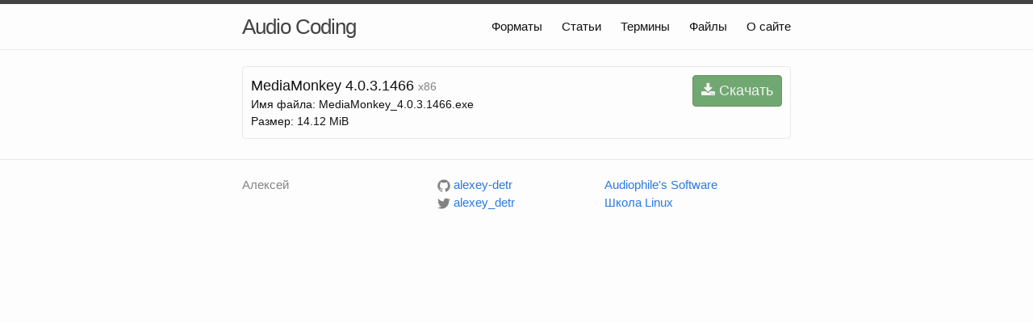

--- FILE ---
content_type: text/html; charset=utf-8
request_url: https://audiocoding.ru/files/tools/mediamonkey/mediamonkey-4.0.3.1466/MediaMonkey_4.0.3.1466/
body_size: 2525
content:
<!DOCTYPE html>
<html>
<head>
  <meta charset="utf-8">
  <meta http-equiv="X-UA-Compatible" content="IE=edge">
  <meta http-equiv="content-language" content="ru">
  <meta name="viewport" content="width=device-width, initial-scale=1">
  <title>MediaMonkey 4.0.3.1466</title>
  <meta name="description" content="Информационный ресурс о технологиях сжатия аудио информации">
  <link rel="stylesheet" href="/css/main.css">
  <link rel="canonical" href="/files/tools/mediamonkey/mediamonkey-4.0.3.1466/MediaMonkey_4.0.3.1466/">
  <link rel="alternate" type="application/rss+xml" title="Audio Coding" href="/feed.xml">
  <link rel="stylesheet" href="//cdnjs.cloudflare.com/ajax/libs/font-awesome/4.3.0/css/font-awesome.min.css">
  <link rel="icon" href="/assets/images/favicon.png">
  <script src="//cdnjs.cloudflare.com/ajax/libs/jquery/2.1.3/jquery.min.js"></script>
  <script src="//cdnjs.cloudflare.com/ajax/libs/jquery.swipebox/1.3.0.2/js/jquery.swipebox.min.js"></script>
  <link rel="stylesheet" href="//cdnjs.cloudflare.com/ajax/libs/jquery.swipebox/1.3.0.2/css/swipebox.min.css"><noscript>
  <div></div></noscript>
</head>
<body>
  <header class="site-header">
    <div class="wrapper">
      <a class="site-title" href="/">Audio Coding</a>
      <nav class="site-nav">
        <a href="#" class="menu-icon"><svg viewbox="0 0 18 15">
        <path fill="#424242" d="M18,1.484c0,0.82-0.665,1.484-1.484,1.484H1.484C0.665,2.969,0,2.304,0,1.484l0,0C0,0.665,0.665,0,1.484,0 h15.031C17.335,0,18,0.665,18,1.484L18,1.484z"></path>
        <path fill="#424242" d="M18,7.516C18,8.335,17.335,9,16.516,9H1.484C0.665,9,0,8.335,0,7.516l0,0c0-0.82,0.665-1.484,1.484-1.484 h15.031C17.335,6.031,18,6.696,18,7.516L18,7.516z"></path>
        <path fill="#424242" d="M18,13.516C18,14.335,17.335,15,16.516,15H1.484C0.665,15,0,14.335,0,13.516l0,0 c0-0.82,0.665-1.484,1.484-1.484h15.031C17.335,12.031,18,12.696,18,13.516L18,13.516z"></path></svg></a>
        <div class="trigger">
          <a class="page-link" href="/formats/">Форматы</a> <a class="page-link" href="/articles/">Статьи</a> <a class="page-link" href="/terms/">Термины</a> <a class="page-link" href="/files/">Файлы</a> <a class="page-link" href="/about/">О сайте</a>
        </div>
      </nav>
    </div>
  </header>
  <div class="page-content">
    <div class="wrapper">
      <div class="page-file-view">
        <div class="item">
          <div class="name meta">
            mediamonkey
          </div>
          <div class="arch meta">
            x86
          </div>
          <div class="version meta">
            4.0.3.1466
          </div>
          <div class="keyword meta">
            tools
          </div>
          <div class="keyword meta">
            mediamonkey
          </div>
          <div class="keyword meta">
            tool
          </div>
          <div class="keyword meta">
            программы
          </div>
          <div class="keyword meta">
            программа
          </div>
          <div class="keyword meta">
            утилита
          </div>
          <div class="keyword meta">
            утилиты
          </div>
          <div class="keyword meta">
            инструмент
          </div>
          <div class="keyword meta">
            инструменты
          </div>
          <div class="download">
            <a class="button" href="/assets/files/tools/mediamonkey/mediamonkey-4.0.3.1466/MediaMonkey_4.0.3.1466.exe"><i class="fa fa-download"></i> Скачать</a>
          </div>
          <div class="content">
            <div class="title">
              MediaMonkey 4.0.3.1466 <span class="subtitle">x86</span>
            </div>
            <div class="filename">
              Имя файла: MediaMonkey_4.0.3.1466.exe
            </div>
            <div class="size">
              Размер: 14.12 MiB
            </div>
          </div>
        </div>
      </div>
    </div>
  </div>
  <footer class="site-footer">
    <div class="wrapper">
      <div class="footer-col-wrapper">
        <div class="footer-col footer-col-1">
          <ul class="contact-list">
            <li>Алексей</li>
            <li></li>
          </ul>
        </div>
        <div class="footer-col footer-col-2">
          <ul class="social-media-list">
            <li>
              <span class="icon icon--github"><svg viewbox="0 0 16 16">
              <path fill="#828282" d="M7.999,0.431c-4.285,0-7.76,3.474-7.76,7.761 c0,3.428,2.223,6.337,5.307,7.363c0.388,0.071,0.53-0.168,0.53-0.374c0-0.184-0.007-0.672-0.01-1.32 c-2.159,0.469-2.614-1.04-2.614-1.04c-0.353-0.896-0.862-1.135-0.862-1.135c-0.705-0.481,0.053-0.472,0.053-0.472 c0.779,0.055,1.189,0.8,1.189,0.8c0.692,1.186,1.816,0.843,2.258,0.645c0.071-0.502,0.271-0.843,0.493-1.037 C4.86,11.425,3.049,10.76,3.049,7.786c0-0.847,0.302-1.54,0.799-2.082C3.768,5.507,3.501,4.718,3.924,3.65 c0,0,0.652-0.209,2.134,0.796C6.677,4.273,7.34,4.187,8,4.184c0.659,0.003,1.323,0.089,1.943,0.261 c1.482-1.004,2.132-0.796,2.132-0.796c0.423,1.068,0.157,1.857,0.077,2.054c0.497,0.542,0.798,1.235,0.798,2.082 c0,2.981-1.814,3.637-3.543,3.829c0.279,0.24,0.527,0.713,0.527,1.437c0,1.037-0.01,1.874-0.01,2.129 c0,0.208,0.14,0.449,0.534,0.373c3.081-1.028,5.302-3.935,5.302-7.362C15.76,3.906,12.285,0.431,7.999,0.431z"></path></svg></span> <a href="https://github.com/alexey-detr"><span class="username">alexey-detr</span></a>
            </li>
            <li>
              <span class="icon icon--twitter"><svg viewbox="0 0 16 16">
              <path fill="#828282" d="M15.969,3.058c-0.586,0.26-1.217,0.436-1.878,0.515c0.675-0.405,1.194-1.045,1.438-1.809 c-0.632,0.375-1.332,0.647-2.076,0.793c-0.596-0.636-1.446-1.033-2.387-1.033c-1.806,0-3.27,1.464-3.27,3.27 c0,0.256,0.029,0.506,0.085,0.745C5.163,5.404,2.753,4.102,1.14,2.124C0.859,2.607,0.698,3.168,0.698,3.767 c0,1.134,0.577,2.135,1.455,2.722C1.616,6.472,1.112,6.325,0.671,6.08c0,0.014,0,0.027,0,0.041c0,1.584,1.127,2.906,2.623,3.206 C3.02,9.402,2.731,9.442,2.433,9.442c-0.211,0-0.416-0.021-0.615-0.059c0.416,1.299,1.624,2.245,3.055,2.271 c-1.119,0.877-2.529,1.4-4.061,1.4c-0.264,0-0.524-0.015-0.78-0.046c1.447,0.928,3.166,1.469,5.013,1.469 c6.015,0,9.304-4.983,9.304-9.304c0-0.142-0.003-0.283-0.009-0.423C14.976,4.29,15.531,3.714,15.969,3.058z"></path></svg></span> <a href="https://twitter.com/alexey_detr"><span class="username">alexey_detr</span></a>
            </li>
          </ul>
        </div>
        <div class="footer-col footer-col-3">
          <div class="">
            <a href="http://audiophilesoft.ru/">Audiophile's Software</a>
          </div>
          <div class="">
            <a href="http://shkola-linux.ru/">Школа Linux</a>
          </div>
        </div>
      </div>
    </div>
  </footer>
<script defer src="https://static.cloudflareinsights.com/beacon.min.js/vcd15cbe7772f49c399c6a5babf22c1241717689176015" integrity="sha512-ZpsOmlRQV6y907TI0dKBHq9Md29nnaEIPlkf84rnaERnq6zvWvPUqr2ft8M1aS28oN72PdrCzSjY4U6VaAw1EQ==" data-cf-beacon='{"version":"2024.11.0","token":"7597f1e10a3540e3a3f67519d3f26da2","r":1,"server_timing":{"name":{"cfCacheStatus":true,"cfEdge":true,"cfExtPri":true,"cfL4":true,"cfOrigin":true,"cfSpeedBrain":true},"location_startswith":null}}' crossorigin="anonymous"></script>
</body>
</html>


--- FILE ---
content_type: text/css;charset=UTF-8
request_url: https://audiocoding.ru/css/main.css
body_size: 1905
content:
/**
 * Reset some basic elements
 */
body, h1, h2, h3, h4, h5, h6,
p, blockquote, pre, hr,
dl, dd, ol, ul, figure {
  margin: 0;
  padding: 0; }

/**
 * Basic styling
 */
body {
  font-family: "Helvetica Neue", Helvetica, Arial, sans-serif;
  font-size: 15px;
  line-height: 1.5;
  color: #111;
  background-color: #fdfdfd;
  -webkit-text-size-adjust: 100%; }

/**
 * Set `margin-bottom` to maintain vertical rhythm
 */
h1, h2, h3, h4, h5, h6,
p, blockquote, pre,
ul, ol, dl, figure,
.highlight {
  margin-bottom: 10px; }

table {
  border-spacing: 0px;
  border-collapse: collapse;
  margin: 10px 0; }
  table th {
    text-align: left; }
  table th, table td {
    padding: 4px 8px;
    border: 1px solid #e8e8e8; }

/**
 * Images
 */
img {
  max-width: 100%;
  vertical-align: middle; }

/**
 * Figures
 */
figure > img {
  display: block; }

figcaption {
  font-size: 13.125px; }

/**
 * Lists
 */
ul, ol {
  margin-left: 20px; }

li > ul,
li > ol {
  margin-bottom: 0; }

/**
 * Headings
 */
h1, h2, h3, h4, h5, h6 {
  font-weight: normal; }

h1 {
  font-size: 32px; }

/**
 * Links
 */
a {
  color: #2a7ae2;
  text-decoration: none; }
  a:visited {
    color: #2a7ae2; }
  a:hover {
    color: #111;
    text-decoration: underline; }

/**
 * Blockquotes
 */
blockquote {
  color: #424242;
  border-left: 4px solid #e8e8e8;
  padding-left: 10px; }
  blockquote > :last-child {
    margin-bottom: 0; }

/**
 * Code formatting
 */
pre,
code {
  border: 1px solid #e8e8e8;
  border-radius: 3px;
  font-size: 13px;
  border: 1px solid #E8E8E8;
  border-radius: 3px;
  background-color: #F6F6F6;
  vertical-align: middle; }

code {
  padding: 1px 5px; }

pre {
  padding: 8px 12px;
  overflow-x: auto; }
  pre > code {
    border: 0;
    padding-right: 0;
    padding-left: 0; }

/**
 * Wrapper
 */
.wrapper {
  max-width: -webkit-calc(720px - (20px * 2));
  max-width: calc(720px - (20px * 2));
  margin-right: auto;
  margin-left: auto;
  padding-right: 20px;
  padding-left: 20px; }
  @media screen and (max-width: 720px) {
    .wrapper {
      max-width: -webkit-calc(720px - (20px));
      max-width: calc(720px - (20px));
      padding-right: 10px;
      padding-left: 10px; } }

/**
 * Clearfix
 */
.wrapper:after, .footer-col-wrapper:after {
  content: "";
  display: table;
  clear: both; }

/**
 * Icons
 */
.icon > svg {
  display: inline-block;
  width: 16px;
  height: 16px;
  vertical-align: middle; }
  .icon > svg path {
    fill: #828282; }

/**
 * Site header
 */
.site-header {
  border-top: 5px solid #424242;
  border-bottom: 1px solid #e8e8e8;
  min-height: 56px;
  position: relative; }

.site-title {
  font-size: 26px;
  line-height: 56px;
  letter-spacing: -1px;
  margin-bottom: 0;
  float: left; }
  .site-title, .site-title:visited {
    color: #424242; }

.site-nav {
  float: right;
  line-height: 56px; }
  .site-nav .menu-icon {
    display: none; }
  .site-nav .page-link {
    color: #111;
    line-height: 1.5; }
    .site-nav .page-link:not(:first-child) {
      margin-left: 20px; }
  @media screen and (max-width: 600px) {
    .site-nav {
      position: absolute;
      top: 9px;
      right: 30px;
      background-color: #fdfdfd;
      border: 1px solid #e8e8e8;
      border-radius: 5px;
      text-align: right; }
      .site-nav .menu-icon {
        display: block;
        float: right;
        width: 36px;
        height: 26px;
        line-height: 0;
        padding-top: 10px;
        text-align: center; }
        .site-nav .menu-icon > svg {
          width: 18px;
          height: 15px; }
          .site-nav .menu-icon > svg path {
            fill: #424242; }
      .site-nav .trigger {
        clear: both;
        display: none; }
      .site-nav:hover .trigger {
        display: block;
        padding-bottom: 5px; }
      .site-nav .page-link {
        display: block;
        padding: 5px 10px; } }

/**
 * Site footer
 */
.site-footer {
  border-top: 1px solid #e8e8e8;
  padding: 20px 0; }

.footer-heading {
  font-size: 18px;
  margin-bottom: 10px; }

.contact-list,
.social-media-list {
  list-style: none;
  margin-left: 0; }

.footer-col-wrapper {
  font-size: 15px;
  color: #828282;
  margin-left: -10px; }

.footer-col {
  float: left;
  margin-bottom: 10px;
  padding-left: 10px; }

.footer-col-1 {
  width: -webkit-calc(35% - (20px / 2));
  width: calc(35% - (20px / 2)); }

.footer-col-2 {
  width: -webkit-calc(30% - (20px / 2));
  width: calc(30% - (20px / 2)); }

.footer-col-3 {
  width: -webkit-calc(35% - (20px / 2));
  width: calc(35% - (20px / 2)); }

@media screen and (max-width: 720px) {
  .footer-col-1,
  .footer-col-2 {
    width: -webkit-calc(50% - (20px / 2));
    width: calc(50% - (20px / 2)); }

  .footer-col-3 {
    width: -webkit-calc(100% - (20px / 2));
    width: calc(100% - (20px / 2)); } }
@media screen and (max-width: 600px) {
  .footer-col {
    float: none;
    width: -webkit-calc(100% - (20px / 2));
    width: calc(100% - (20px / 2)); } }
/**
 * Page content
 */
.page-content {
  padding: 20px 0; }

.post-list {
  margin-left: 0;
  list-style: none; }
  .post-list > li {
    margin-bottom: 20px;
    padding-bottom: 20px; }
  .post-list > li {
    border-bottom: 1px solid #e8e8e8; }
  .post-list > li:last-child {
    border-bottom: none; }

.post-meta {
  font-size: 13.125px;
  color: #828282; }

.post-link {
  display: block;
  font-size: 24px; }

/**
 * Posts
 */
.post-header {
  margin-bottom: 20px; }

.post-title {
  line-height: 1; }
  @media screen and (max-width: 720px) {
    .post-title {
      font-size: 36px; } }

.post-content {
  margin-bottom: 20px; }
  .post-content h2 {
    font-size: 28px; }
    @media screen and (max-width: 720px) {
      .post-content h2 {
        font-size: 24px; } }
  .post-content h3 {
    font-size: 24px; }
    @media screen and (max-width: 720px) {
      .post-content h3 {
        font-size: 20px; } }
  .post-content h4 {
    font-size: 20px; }
    @media screen and (max-width: 720px) {
      .post-content h4 {
        font-size: 18px; } }

.item {
  border: 1px solid #e8e8e8;
  border-radius: 4px;
  padding: 10px;
  margin-bottom: 5px; }
  .item .title {
    font-size: 1.1rem; }
  .item .brief {
    font-size: 0.6rem; }
  .item .content {
    margin-right: 130px; }
    .item .content .title .subtitle {
      color: gray;
      font-size: 14px; }
    .item .content .filename,
    .item .content .size {
      font-size: 14px; }
  .item .download {
    float: right; }
    .item .download .button {
      border: 1px solid #689068;
      border-radius: 4px;
      font-size: 18px;
      padding: 5px 10px;
      color: #F2F2F2;
      background-color: #71A871;
      display: block; }
    .item .download a.button:hover {
      text-decoration: none;
      background-color: #679B67; }
  .item .meta {
    display: none; }

.page-post .post-content img {
  max-width: 70%;
  margin: 8px auto;
  display: block;
  padding: 5px;
  border: 1px solid #E8E8E8;
  border-radius: 4px; }

.search-control {
  display: block;
  width: 100%;
  box-sizing: border-box;
  border: 1px solid #E8E8E8;
  border-radius: 4px;
  padding: 10px;
  margin-bottom: 10px;
  font-size: 16px; }

.download-snippet {
  margin: 14px 0; }

#markdown-toc {
  border: 1px solid #e8e8e8;
  padding: 10px 26px;
  font-size: 12px;
  margin-left: 0px;
  border-radius: 4px;
  display: inline-block;
  margin-bottom: 20px; }

/**
 * Syntax highlighting styles
 */
.highlight {
  background: #fff; }
  .highlight .c {
    color: #998;
    font-style: italic; }
  .highlight .err {
    color: #a61717;
    background-color: #e3d2d2; }
  .highlight .k {
    font-weight: bold; }
  .highlight .o {
    font-weight: bold; }
  .highlight .cm {
    color: #998;
    font-style: italic; }
  .highlight .cp {
    color: #999;
    font-weight: bold; }
  .highlight .c1 {
    color: #998;
    font-style: italic; }
  .highlight .cs {
    color: #999;
    font-weight: bold;
    font-style: italic; }
  .highlight .gd {
    color: #000;
    background-color: #fdd; }
  .highlight .gd .x {
    color: #000;
    background-color: #faa; }
  .highlight .ge {
    font-style: italic; }
  .highlight .gr {
    color: #a00; }
  .highlight .gh {
    color: #999; }
  .highlight .gi {
    color: #000;
    background-color: #dfd; }
  .highlight .gi .x {
    color: #000;
    background-color: #afa; }
  .highlight .go {
    color: #888; }
  .highlight .gp {
    color: #555; }
  .highlight .gs {
    font-weight: bold; }
  .highlight .gu {
    color: #aaa; }
  .highlight .gt {
    color: #a00; }
  .highlight .kc {
    font-weight: bold; }
  .highlight .kd {
    font-weight: bold; }
  .highlight .kp {
    font-weight: bold; }
  .highlight .kr {
    font-weight: bold; }
  .highlight .kt {
    color: #458;
    font-weight: bold; }
  .highlight .m {
    color: #099; }
  .highlight .s {
    color: #d14; }
  .highlight .na {
    color: #008080; }
  .highlight .nb {
    color: #0086B3; }
  .highlight .nc {
    color: #458;
    font-weight: bold; }
  .highlight .no {
    color: #008080; }
  .highlight .ni {
    color: #800080; }
  .highlight .ne {
    color: #900;
    font-weight: bold; }
  .highlight .nf {
    color: #900;
    font-weight: bold; }
  .highlight .nn {
    color: #555; }
  .highlight .nt {
    color: #000080; }
  .highlight .nv {
    color: #008080; }
  .highlight .ow {
    font-weight: bold; }
  .highlight .w {
    color: #bbb; }
  .highlight .mf {
    color: #099; }
  .highlight .mh {
    color: #099; }
  .highlight .mi {
    color: #099; }
  .highlight .mo {
    color: #099; }
  .highlight .sb {
    color: #d14; }
  .highlight .sc {
    color: #d14; }
  .highlight .sd {
    color: #d14; }
  .highlight .s2 {
    color: #d14; }
  .highlight .se {
    color: #d14; }
  .highlight .sh {
    color: #d14; }
  .highlight .si {
    color: #d14; }
  .highlight .sx {
    color: #d14; }
  .highlight .sr {
    color: #009926; }
  .highlight .s1 {
    color: #d14; }
  .highlight .ss {
    color: #990073; }
  .highlight .bp {
    color: #999; }
  .highlight .vc {
    color: #008080; }
  .highlight .vg {
    color: #008080; }
  .highlight .vi {
    color: #008080; }
  .highlight .il {
    color: #099; }
